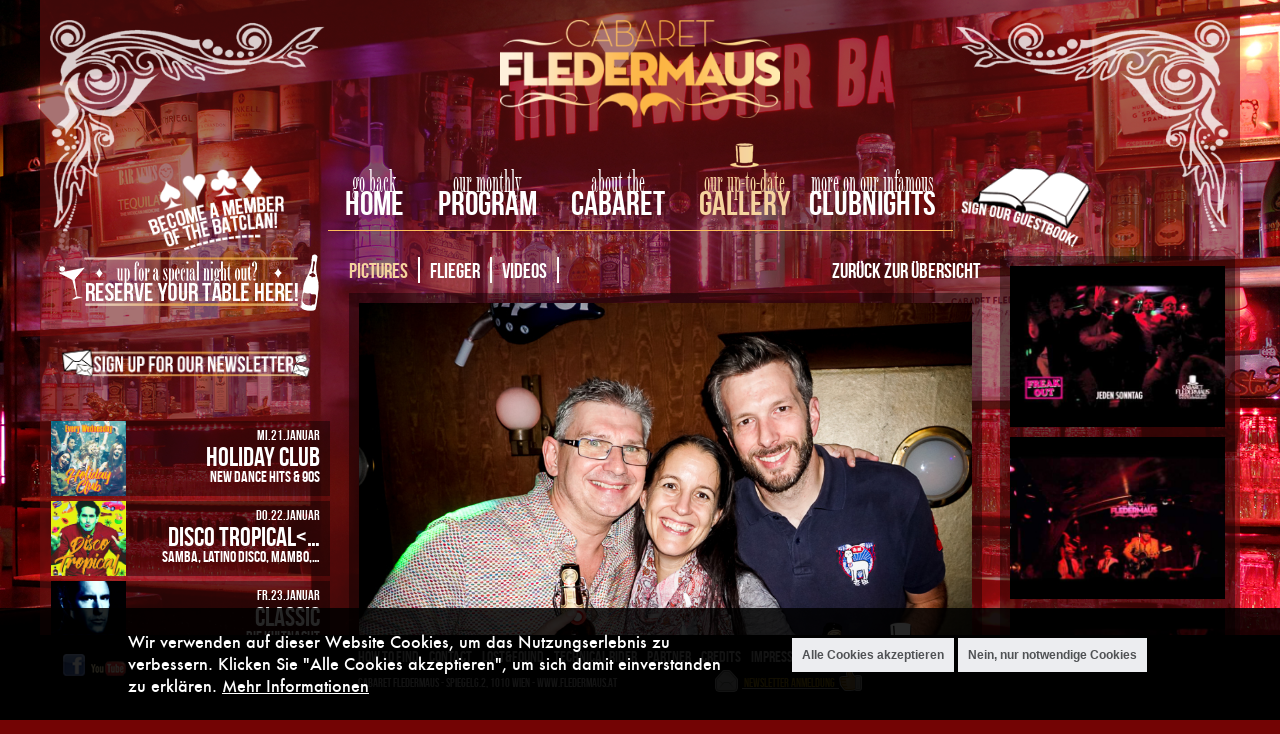

--- FILE ---
content_type: text/html; charset=utf-8
request_url: https://www.fledermaus.at/gallery/10/detail?page=17&permalink=/fotos/37986
body_size: 13243
content:
<!DOCTYPE html>
<html lang="de" dir="ltr">
<head>
  <meta http-equiv="Content-Type" content="text/html; charset=utf-8" />
<link rel="shortcut icon" href="https://www.fledermaus.at/sites/default/files/favicon.png" type="image/png" />
<meta name="viewport" content="width=device-width, initial-scale=1, maximum-scale=1, minimum-scale=1, user-scalable=no" />
<meta name="description" content="Wiens kultigste Inner City Location lädt wöchentlich zu einigen der originellsten und coolsten Events der Stadt." />
<meta name="keywords" content="club wien kabarett cabaret tanzlokal 1.bezirk innenstadt kultlokal party location" />
<meta name="generator" content="Drupal 7 (http://drupal.org)" />
<link rel="image_src" href="https://www.fledermaus.at/sites/all/themes/fledermaus/og.png" />
<meta property="og:site_name" content="Fledermaus" />
<meta property="og:type" content="article" />
<meta property="og:url" content="https://www.fledermaus.at/gallery/10/detail" />
<meta property="og:title" content="Gallery Detail" />
<meta property="og:description" content="Wiens kultigste Inner City Location lädt wöchentlich zu einigen der originellsten und coolsten Events der Stadt." />
<meta property="og:image" content="https://www.fledermaus.at/sites/all/themes/fledermaus/og.png" />
<meta property="og:image:url" content="https://www.fledermaus.at/sites/all/themes/fledermaus/og.png" />
<meta property="og:image:secure_url" content="https://www.fledermaus.at/sites/all/themes/fledermaus/og.png" />
<meta property="og:image:width" content="1280" />
<meta property="og:image:height" content="720" />
  <title>Gallery Detail | Fledermaus</title>  
  <link type="text/css" rel="stylesheet" href="https://www.fledermaus.at/sites/default/files/css/css_xE-rWrJf-fncB6ztZfd2huxqgxu4WO-qwma6Xer30m4.css" media="all" />
<link type="text/css" rel="stylesheet" href="https://www.fledermaus.at/sites/default/files/css/css_of4Lnk3dM0azswR4xUrzGwXBJNxZ3ilVWLV2Vjdk6l8.css" media="all" />
<link type="text/css" rel="stylesheet" href="https://www.fledermaus.at/sites/default/files/css/css_oYPJ7dd61MZEb5XuCV9RseFmXm1AErfjvLnws8cFzlU.css" media="all" />
<link type="text/css" rel="stylesheet" href="https://www.fledermaus.at/sites/default/files/css/css_l9DaSnawpVx342KHC-REYXnBScEHNMREiRZyVqkOADY.css" media="all" />
<style type="text/css" media="all">
<!--/*--><![CDATA[/*><!--*/
body{background-image:url('https://www.fledermaus.at/sites/default/files/backdrops/hintergrund_wenigerkontrast.jpg');background-position:center;background-repeat:no-repeat;-moz-background-size:cover;-o-background-size:cover;background-size:cover;background-attachment:fixed;background-position:top;}

/*]]>*/-->
</style>

<!--[if (lt IE 9)&(!IEMobile)]>
<link type="text/css" rel="stylesheet" href="https://www.fledermaus.at/sites/default/files/css/css_ep_weOmODOr48rK6ru654ak8CQnD3iwm_8WHkJhl_Uw.css" media="all" />
<![endif]-->

<!--[if gte IE 9]><!-->
<link type="text/css" rel="stylesheet" href="https://www.fledermaus.at/sites/default/files/css/css_RBTKb2edc0Z1BGHKxxSHIaSjrEOqm3WvEYpVNEq74CQ.css" media="all" />
<!--<![endif]-->
  <script type="text/javascript" src="https://www.fledermaus.at/sites/default/files/js/js_Pt6OpwTd6jcHLRIjrE-eSPLWMxWDkcyYrPTIrXDSON0.js"></script>
<script type="text/javascript" src="https://www.fledermaus.at/sites/default/files/js/js_NaWnmLRn_oLakq5a60IFTfYZm_LJr7QZfBZkBPCRDXY.js"></script>
<script type="text/javascript" src="https://www.fledermaus.at/sites/default/files/js/js_oYQw43wAjKdM3p6nU1hLDI3mDgL3UfCyqPsngNU6GnY.js"></script>
<script type="text/javascript" src="https://www.fledermaus.at/sites/default/files/js/js_wAEk_EQVcfRyUWYnh7q-YqqDjMMlfu5bdzjp5zsTIh0.js"></script>
<script type="text/javascript">
<!--//--><![CDATA[//><!--
window.dataLayer = window.dataLayer || [];function gtag(){dataLayer.push(arguments)};gtag("js", new Date());gtag("set", "developer_id.dMDhkMT", true);gtag("config", "UA-136542437-1", {"groups":"default","anonymize_ip":true});
//--><!]]>
</script>
<script type="text/javascript" src="https://www.fledermaus.at/sites/default/files/js/js_O5mYqOBXgoXjjluRJLp71EIrDyj1Yyg3F0CDweyW-lA.js"></script>
<script type="text/javascript" src="https://www.fledermaus.at/sites/default/files/js/js_43n5FBy8pZxQHxPXkf-sQF7ZiacVZke14b0VlvSA554.js"></script>
<script type="text/javascript">
<!--//--><![CDATA[//><!--
jQuery.extend(Drupal.settings, {"basePath":"\/","pathPrefix":"","setHasJsCookie":0,"ajaxPageState":{"theme":"fledermaus","theme_token":"LF5cfGA8ry26E-dAYgfe6GSRWBNSK4D-G2eGqMlcyjI","jquery_version":"1.12","jquery_version_token":"oP33blqyE5CaMTceTsIS9FC4CHD9NxFr3ir7QCBa9Bk","js":{"0":1,"1":1,"sites\/all\/modules\/eu_cookie_compliance\/js\/eu_cookie_compliance.min.js":1,"sites\/all\/libraries\/shariff\/build\/shariff.min.js":1,"sites\/all\/modules\/jquery_update\/replace\/jquery\/1.12\/jquery.min.js":1,"misc\/jquery-extend-3.4.0.js":1,"misc\/jquery-html-prefilter-3.5.0-backport.js":1,"misc\/jquery.once.js":1,"misc\/drupal.js":1,"sites\/all\/modules\/jquery_update\/js\/jquery_browser.js":1,"sites\/all\/modules\/jquery_update\/replace\/ui\/external\/jquery.cookie.js":1,"sites\/all\/modules\/jquery_update\/replace\/jquery.form\/4\/jquery.form.min.js":1,"misc\/form-single-submit.js":1,"misc\/ajax.js":1,"sites\/all\/modules\/jquery_update\/js\/jquery_update.js":1,"sites\/all\/modules\/media_colorbox\/media_colorbox.js":1,"public:\/\/languages\/de_VMkYjdKKjQ9o3IOW3KYFGHdtN1mpC56cwXcNiYs1vzE.js":1,"sites\/all\/libraries\/colorbox\/jquery.colorbox-min.js":1,"sites\/all\/modules\/colorbox\/js\/colorbox.js":1,"sites\/all\/modules\/colorbox\/styles\/default\/colorbox_style.js":1,"sites\/all\/modules\/lightbox2\/js\/auto_image_handling.js":1,"sites\/all\/modules\/lightbox2\/js\/lightbox.js":1,"sites\/all\/modules\/newsletter2go\/newsletter2go_ajax.js":1,"sites\/all\/libraries\/jgrowl\/jquery.jgrowl.min.js":1,"sites\/all\/modules\/nicemessages\/js\/nicemessages.js":1,"sites\/all\/modules\/fivestar\/js\/fivestar.js":1,"sites\/all\/modules\/views\/js\/base.js":1,"misc\/progress.js":1,"sites\/all\/modules\/views\/js\/ajax_view.js":1,"sites\/all\/modules\/google_analytics\/googleanalytics.js":1,"2":1,"sites\/all\/themes\/fledermaus\/js\/lowfidelity-loves-you.js":1,"sites\/all\/themes\/omega\/omega\/js\/jquery.formalize.js":1,"sites\/all\/themes\/omega\/omega\/js\/omega-mediaqueries.js":1},"css":{"modules\/system\/system.base.css":1,"modules\/system\/system.menus.css":1,"modules\/system\/system.messages.css":1,"modules\/system\/system.theme.css":1,"sites\/all\/modules\/simplenews\/simplenews.css":1,"sites\/all\/modules\/calendar\/css\/calendar_multiday.css":1,"modules\/comment\/comment.css":1,"sites\/all\/modules\/date\/date_repeat_field\/date_repeat_field.css":1,"modules\/field\/theme\/field.css":1,"modules\/node\/node.css":1,"modules\/poll\/poll.css":1,"modules\/search\/search.css":1,"modules\/user\/user.css":1,"sites\/all\/modules\/views\/css\/views.css":1,"sites\/all\/modules\/media\/modules\/media_wysiwyg\/css\/media_wysiwyg.base.css":1,"sites\/all\/modules\/colorbox\/styles\/default\/colorbox_style.css":1,"sites\/all\/modules\/ctools\/css\/ctools.css":1,"sites\/all\/modules\/lightbox2\/css\/lightbox.css":1,"sites\/all\/libraries\/jgrowl\/jquery.jgrowl.min.css":1,"sites\/all\/modules\/nicemessages\/css\/nicemessages_positions.css":1,"sites\/all\/modules\/nicemessages\/css\/nicemessages_jgrowl.css":1,"sites\/all\/modules\/nicemessages\/css\/shadows.css":1,"sites\/all\/modules\/uif\/uif.css":1,"sites\/all\/modules\/fivestar\/css\/fivestar.css":1,"sites\/all\/modules\/fivestar\/widgets\/basic\/basic.css":1,"sites\/all\/libraries\/shariff\/build\/shariff.complete.css":1,"sites\/all\/modules\/eu_cookie_compliance\/css\/eu_cookie_compliance.css":1,"public:\/\/ctools\/css\/8695a9d3e23511e74e4cde79b7ae1666.css":1,"sites\/all\/themes\/omega\/alpha\/css\/alpha-reset.css":1,"sites\/all\/themes\/omega\/alpha\/css\/alpha-mobile.css":1,"sites\/all\/themes\/omega\/alpha\/css\/alpha-alpha.css":1,"sites\/all\/themes\/omega\/omega\/css\/formalize.css":1,"sites\/all\/themes\/omega\/omega\/css\/omega-text.css":1,"sites\/all\/themes\/omega\/omega\/css\/omega-branding.css":1,"sites\/all\/themes\/omega\/omega\/css\/omega-menu.css":1,"sites\/all\/themes\/omega\/omega\/css\/omega-forms.css":1,"sites\/all\/themes\/omega\/omega\/css\/omega-visuals.css":1,"sites\/all\/themes\/fledermaus\/css\/global.css":1,"0":1,"ie::normal::sites\/all\/themes\/fledermaus\/css\/fledermaus-alpha-default.css":1,"ie::normal::sites\/all\/themes\/fledermaus\/css\/fledermaus-alpha-default-normal.css":1,"ie::normal::sites\/all\/themes\/omega\/alpha\/css\/grid\/alpha_default\/normal\/alpha-default-normal-12.css":1,"ie::normal::sites\/all\/themes\/omega\/alpha\/css\/grid\/alpha_default\/normal\/alpha-default-normal-16.css":1,"narrow::sites\/all\/themes\/fledermaus\/css\/fledermaus-alpha-default.css":1,"narrow::sites\/all\/themes\/fledermaus\/css\/fledermaus-alpha-default-narrow.css":1,"sites\/all\/themes\/omega\/alpha\/css\/grid\/alpha_default\/narrow\/alpha-default-narrow-12.css":1,"sites\/all\/themes\/omega\/alpha\/css\/grid\/alpha_default\/narrow\/alpha-default-narrow-16.css":1,"normal::sites\/all\/themes\/fledermaus\/css\/fledermaus-alpha-default.css":1,"normal::sites\/all\/themes\/fledermaus\/css\/fledermaus-alpha-default-normal.css":1,"sites\/all\/themes\/omega\/alpha\/css\/grid\/alpha_default\/normal\/alpha-default-normal-12.css":1,"sites\/all\/themes\/omega\/alpha\/css\/grid\/alpha_default\/normal\/alpha-default-normal-16.css":1,"wide::sites\/all\/themes\/fledermaus\/css\/fledermaus-alpha-default.css":1,"wide::sites\/all\/themes\/fledermaus\/css\/fledermaus-alpha-default-wide.css":1,"sites\/all\/themes\/omega\/alpha\/css\/grid\/alpha_default\/wide\/alpha-default-wide-12.css":1,"sites\/all\/themes\/omega\/alpha\/css\/grid\/alpha_default\/wide\/alpha-default-wide-16.css":1}},"colorbox":{"opacity":"0.85","current":"{current} von {total}","previous":"\u00ab Zur\u00fcck","next":"Weiter \u00bb","close":"Schlie\u00dfen","maxWidth":"98%","maxHeight":"98%","fixed":true,"mobiledetect":true,"mobiledevicewidth":"480px","file_public_path":"\/sites\/default\/files","specificPagesDefaultValue":"admin*\nimagebrowser*\nimg_assist*\nimce*\nnode\/add\/*\nnode\/*\/edit\nprint\/*\nprintpdf\/*\nsystem\/ajax\nsystem\/ajax\/*"},"lightbox2":{"rtl":"0","file_path":"\/(\\w\\w\/)public:\/","default_image":"\/sites\/all\/modules\/lightbox2\/images\/brokenimage.jpg","border_size":10,"font_color":"000","box_color":"fff","top_position":"","overlay_opacity":"0.8","overlay_color":"000","disable_close_click":0,"resize_sequence":0,"resize_speed":400,"fade_in_speed":400,"slide_down_speed":600,"use_alt_layout":0,"disable_resize":0,"disable_zoom":0,"force_show_nav":1,"show_caption":1,"loop_items":1,"node_link_text":"Bilddetails anzeigen","node_link_target":0,"image_count":"Bild !current von !total","video_count":"Video !current von !total","page_count":"Seite !current von !total","lite_press_x_close":"\u003Ca href=\u0022#\u0022 onclick=\u0022hideLightbox(); return FALSE;\u0022\u003E\u003Ckbd\u003Ex\u003C\/kbd\u003E\u003C\/a\u003E zum Schlie\u00dfen dr\u00fccken","download_link_text":"","enable_login":false,"enable_contact":false,"keys_close":"c x 27","keys_previous":"p 37","keys_next":"n 39","keys_zoom":"z","keys_play_pause":"32","display_image_size":"original","image_node_sizes":"()","trigger_lightbox_classes":"","trigger_lightbox_group_classes":"","trigger_slideshow_classes":"","trigger_lightframe_classes":"","trigger_lightframe_group_classes":"","custom_class_handler":"lightbox_ungrouped","custom_trigger_classes":"img.lightbox-image-slide","disable_for_gallery_lists":1,"disable_for_acidfree_gallery_lists":true,"enable_acidfree_videos":true,"slideshow_interval":5000,"slideshow_automatic_start":1,"slideshow_automatic_exit":0,"show_play_pause":1,"pause_on_next_click":0,"pause_on_previous_click":1,"loop_slides":0,"iframe_width":600,"iframe_height":400,"iframe_border":1,"enable_video":0,"useragent":"Mozilla\/5.0 (Macintosh; Intel Mac OS X 10_15_7) AppleWebKit\/537.36 (KHTML, like Gecko) Chrome\/131.0.0.0 Safari\/537.36; ClaudeBot\/1.0; +claudebot@anthropic.com)"},"urlIsAjaxTrusted":{"\/gallery\/10\/detail":true,"\/views\/ajax":true,"\/gallery\/10\/detail?destination=gallery\/10\/detail%3Fpage%3D17%26permalink%3D\/fotos\/37986":true},"views":{"ajax_path":"\/views\/ajax","ajaxViews":{"views_dom_id:2942f8d215c8fe0476f185d40e2a2097":{"view_name":"gallery_detail_view","view_display_id":"page_1","view_args":"10","view_path":"gallery\/10\/detail","view_base_path":"gallery\/%\/detail","view_dom_id":"2942f8d215c8fe0476f185d40e2a2097","pager_element":0}}},"better_exposed_filters":{"views":{"gallery_detail_view":{"displays":{"page_1":{"filters":{"datum":{"required":false}}}}},"Program_Block":{"displays":{"block_1":{"filters":{"field_specials_tid":{"required":false}}},"block":{"filters":[]}}},"top_foto":{"displays":{"block_1":{"filters":[]}}},"statistik":{"displays":{"block_1":{"filters":[]},"block_2":{"filters":[]},"block_3":{"filters":[]}}},"clubvideo_footer":{"displays":{"block":{"filters":[]}}}}},"eu_cookie_compliance":{"cookie_policy_version":"1.0.0","popup_enabled":1,"popup_agreed_enabled":0,"popup_hide_agreed":0,"popup_clicking_confirmation":false,"popup_scrolling_confirmation":false,"popup_html_info":"\u003Cdiv class=\u0022eu-cookie-compliance-banner eu-cookie-compliance-banner-info eu-cookie-compliance-banner--opt-in\u0022\u003E\n  \u003Cdiv class=\u0022popup-content info\u0022\u003E\n        \u003Cdiv id=\u0022popup-text\u0022\u003E\n      \u003Cp\u003EWir verwenden auf dieser Website Cookies, um das Nutzungserlebnis zu verbessern. Klicken Sie \u0022Alle Cookies akzeptieren\u0022, um sich damit einverstanden zu erkl\u00e4ren.\u00a0\u003Ca href=\u0022\/impressum\u0022 tabindex=\u00220\u0022\u003EMehr Informationen\u003C\/a\u003E\u003C\/p\u003E\n              \u003Cbutton type=\u0022button\u0022 class=\u0022find-more-button eu-cookie-compliance-more-button\u0022\u003EMehr Informationen\u003C\/button\u003E\n          \u003C\/div\u003E\n    \n    \u003Cdiv id=\u0022popup-buttons\u0022 class=\u0022\u0022\u003E\n            \u003Cbutton type=\u0022button\u0022 class=\u0022agree-button eu-cookie-compliance-secondary-button\u0022\u003EAlle Cookies akzeptieren\u003C\/button\u003E\n              \u003Cbutton type=\u0022button\u0022 class=\u0022decline-button eu-cookie-compliance-default-button\u0022 \u003ENein, nur notwendige Cookies\u003C\/button\u003E\n          \u003C\/div\u003E\n  \u003C\/div\u003E\n\u003C\/div\u003E","use_mobile_message":false,"mobile_popup_html_info":"\u003Cdiv class=\u0022eu-cookie-compliance-banner eu-cookie-compliance-banner-info eu-cookie-compliance-banner--opt-in\u0022\u003E\n  \u003Cdiv class=\u0022popup-content info\u0022\u003E\n        \u003Cdiv id=\u0022popup-text\u0022\u003E\n      \u003Ch2\u003EWe use cookies on this site to enhance your user experience\u003C\/h2\u003E\n\u003Cp\u003EBy tapping the Accept button, you agree to us doing so.\u003C\/p\u003E\n              \u003Cbutton type=\u0022button\u0022 class=\u0022find-more-button eu-cookie-compliance-more-button\u0022\u003EMehr Informationen\u003C\/button\u003E\n          \u003C\/div\u003E\n    \n    \u003Cdiv id=\u0022popup-buttons\u0022 class=\u0022\u0022\u003E\n            \u003Cbutton type=\u0022button\u0022 class=\u0022agree-button eu-cookie-compliance-secondary-button\u0022\u003EAlle Cookies akzeptieren\u003C\/button\u003E\n              \u003Cbutton type=\u0022button\u0022 class=\u0022decline-button eu-cookie-compliance-default-button\u0022 \u003ENein, nur notwendige Cookies\u003C\/button\u003E\n          \u003C\/div\u003E\n  \u003C\/div\u003E\n\u003C\/div\u003E\n","mobile_breakpoint":"768","popup_html_agreed":"\u003Cdiv\u003E\n  \u003Cdiv class=\u0022popup-content agreed\u0022\u003E\n    \u003Cdiv id=\u0022popup-text\u0022\u003E\n      \u003Cp\u003E\u0026lt;h2\u0026gt;Thank you for accepting cookies\u0026lt;\/h2\u0026gt;\u0026lt;p\u0026gt;You can now hide this message or find out more about cookies.\u0026lt;\/p\u0026gt;\u003C\/p\u003E\n    \u003C\/div\u003E\n    \u003Cdiv id=\u0022popup-buttons\u0022\u003E\n      \u003Cbutton type=\u0022button\u0022 class=\u0022hide-popup-button eu-cookie-compliance-hide-button\u0022\u003EHide\u003C\/button\u003E\n              \u003Cbutton type=\u0022button\u0022 class=\u0022find-more-button eu-cookie-compliance-more-button-thank-you\u0022 \u003EMore info\u003C\/button\u003E\n          \u003C\/div\u003E\n  \u003C\/div\u003E\n\u003C\/div\u003E","popup_use_bare_css":false,"popup_height":"auto","popup_width":"100%","popup_delay":1000,"popup_link":"\/impressum","popup_link_new_window":1,"popup_position":null,"fixed_top_position":1,"popup_language":"de","store_consent":false,"better_support_for_screen_readers":0,"reload_page":1,"domain":"","domain_all_sites":0,"popup_eu_only_js":0,"cookie_lifetime":"100","cookie_session":false,"disagree_do_not_show_popup":0,"method":"opt_in","allowed_cookies":"","withdraw_markup":"\u003Cbutton type=\u0022button\u0022 class=\u0022eu-cookie-withdraw-tab\u0022\u003EPrivacy settings\u003C\/button\u003E\n\u003Cdiv class=\u0022eu-cookie-withdraw-banner\u0022\u003E\n  \u003Cdiv class=\u0022popup-content info\u0022\u003E\n    \u003Cdiv id=\u0022popup-text\u0022\u003E\n      \u003Cp\u003E\u0026lt;h2\u0026gt;We use cookies on this site to enhance your user experience\u0026lt;\/h2\u0026gt;\u0026lt;p\u0026gt;You have given your consent for us to set cookies.\u0026lt;\/p\u0026gt;\u003C\/p\u003E\n    \u003C\/div\u003E\n    \u003Cdiv id=\u0022popup-buttons\u0022\u003E\n      \u003Cbutton type=\u0022button\u0022 class=\u0022eu-cookie-withdraw-button\u0022\u003EWithdraw consent\u003C\/button\u003E\n    \u003C\/div\u003E\n  \u003C\/div\u003E\n\u003C\/div\u003E\n","withdraw_enabled":false,"withdraw_button_on_info_popup":0,"cookie_categories":[],"cookie_categories_details":[],"enable_save_preferences_button":1,"cookie_name":"","cookie_value_disagreed":"0","cookie_value_agreed_show_thank_you":"1","cookie_value_agreed":"2","containing_element":"body","automatic_cookies_removal":1,"close_button_action":"close_banner"},"googleanalytics":{"account":["UA-136542437-1"],"trackOutbound":1,"trackMailto":1,"trackDownload":1,"trackDownloadExtensions":"7z|aac|arc|arj|asf|asx|avi|bin|csv|doc(x|m)?|dot(x|m)?|exe|flv|gif|gz|gzip|hqx|jar|jpe?g|js|mp(2|3|4|e?g)|mov(ie)?|msi|msp|pdf|phps|png|ppt(x|m)?|pot(x|m)?|pps(x|m)?|ppam|sld(x|m)?|thmx|qtm?|ra(m|r)?|sea|sit|tar|tgz|torrent|txt|wav|wma|wmv|wpd|xls(x|m|b)?|xlt(x|m)|xlam|xml|z|zip","trackColorbox":1},"nicemessages":{"position":"center","items":[]},"omega":{"layouts":{"primary":"normal","order":["narrow","normal","wide"],"queries":{"narrow":"all and (min-width: 740px) and (min-device-width: 740px), (max-device-width: 800px) and (min-width: 740px) and (orientation:landscape)","normal":"all and (min-width: 980px) and (min-device-width: 980px), all and (max-device-width: 1024px) and (min-width: 1024px) and (orientation:landscape)","wide":"all and (min-width: 1220px)"}}}});
//--><!]]>
</script>
  <style type="text/css" media="all">
  @import url("https://www.fledermaus.at/sites/all/themes/fledermaus/css/overwrite_after.css?pocvai");
  </style>

</head>
<body  class="html not-front not-logged-in page-gallery page-gallery- page-gallery-10 page-gallery-detail context-gallery">
  <div id="skip-link">
    <a href="#main-content" class="element-invisible element-focusable">Direkt zum Inhalt</a>
  </div>
  <div class="region region-page-top" id="region-page-top">
  <div class="region-inner region-page-top-inner">
      </div>
</div>  <div class="page clearfix" id="page">
      <header id="section-header" class="section section-header">
  <div id="zone-branding-wrapper" class="zone-wrapper zone-branding-wrapper clearfix">  
  <div id="zone-branding" class="zone zone-branding clearfix container-12">
    <div class="grid-2 region region-branding" id="region-branding">
  <div class="region-inner region-branding-inner">
          </div>
</div>  </div>
</div><div id="zone-menu-wrapper" class="zone-wrapper zone-menu-wrapper clearfix">  
  <div id="zone-menu" class="zone zone-menu clearfix container-12">
    <div class="grid-9 region region-menu" id="region-menu">
  <div class="region-inner region-menu-inner">
          </div>
</div>
  </div>
</div><div id="zone-header-wrapper" class="zone-wrapper zone-header-wrapper clearfix">  
  <div id="zone-header" class="zone zone-header clearfix container-12">
    <div class="grid-10 region region-header-second" id="region-header-second">
  <div class="region-inner region-header-second-inner">
    <div class="block block-block block-1 block-block-1 odd block-without-title" id="block-block-1">
  <div class="block-inner clearfix">
                
    <div class="content clearfix">
      <div id="vine-left"><img src="/sites/all/themes/fledermaus/images/vine-left.png" /></div>
<div id="site-logo"><a rel="nofollow" href="https://seu2.cleverreach.com/f/438383-420325/"><img src="/sites/all/themes/fledermaus/logo.png" /></a></div>
<div id="site-logo-wide"><a href="/"><img src="/sites/all/themes/fledermaus/logo_wide.png" /></a></div>
<div id="vine-right"><img src="/sites/all/themes/fledermaus/images/vine-right.png" /></div>
    </div>
  </div>
</div><div class="block block-block block-2 block-block-2 even block-without-title" id="block-block-2">
  <div class="block-inner clearfix">
                
    <div class="content clearfix">
      <div id="site-menu">
<div id="first-menu">
<div class="navigation-hat" id="first-menu-hat"><img src="/sites/all/themes/fledermaus/images/no-magic-hat.png" /></div>
<div class="navigation-desc" id="first-menu-desc"><a href="/">go back</a></div>
<div class="navigation-item" id="first-menu-item"><a href="/">home</a></div>
<div class="navigation-icon" id="first-menu-icon"><a href="/"><img src="/sites/all/themes/fledermaus/images/nav-icon.png" /></a></div>
</div>
<div id="second-menu">
<div class="navigation-hat" id="second-menu-hat"><img src="/sites/all/themes/fledermaus/images/no-magic-hat.png" /></div>
<div class="navigation-desc" id="second-menu-desc"><a href="/program">our monthly</a></div>
<div class="navigation-item" id="second-menu-item"><a href="/program">Program</a></div>
<div class="navigation-icon" id="second-menu-icon"><a href="/program"><img src="/sites/all/themes/fledermaus/images/nav-icon.png" /></a></div>
</div>
<div id="third-menu">
<div class="navigation-hat" id="third-menu-hat"><img src="/sites/all/themes/fledermaus/images/no-magic-hat.png" /></div>
<div class="navigation-desc" id="third-menu-desc"><a href="/about">about the</a></div>
<div class="navigation-item" id="third-menu-item"><a href="/about">Cabaret</a></div>
<div class="navigation-icon" id="third-menu-icon"><a href="/about"><img src="/sites/all/themes/fledermaus/images/nav-icon.png" /></a></div>
</div>
<div id="fourth-menu">
<div class="navigation-hat" id="fourth-menu-hat"><img src="/sites/all/themes/fledermaus/images/no-magic-hat.png" /></div>
<div class="navigation-desc" id="fourth-menu-desc"><a href="/galleryoverview">our up-to-date</a></div>
<div class="navigation-item" id="fourth-menu-item"><a href="/galleryoverview">Gallery</a></div>
<div class="navigation-icon" id="fourth-menu-icon"><a href="/galleryoverview"><img src="/sites/all/themes/fledermaus/images/nav-icon.png" /></a></div>
</div>
<div id="fifth-menu">
<div class="navigation-hat" id="fifth-menu-hat"><img src="/sites/all/themes/fledermaus/images/no-magic-hat.png" /></div>
<div class="navigation-desc" id="fifth-menu-desc"><a href="/clubnights">more on our infamous</a></div>
<div class="navigation-item" id="fifth-menu-item"><a href="/clubnights">Clubnights</a></div>
<div class="navigation-icon" id="fifth-menu-icon"><a href="/clubnights"><img src="/sites/all/themes/fledermaus/images/nav-icon.png" /></a></div>
</div>
</div>
    </div>
  </div>
</div><div class="block block-block block-13 block-block-13 odd block-without-title" id="block-block-13">
  <div class="block-inner clearfix">
                
    <div class="content clearfix">
      <div id="sign-our-guestbook"><a href="/guestbook"><img src="/sites/all/themes/fledermaus/images/guestbook_nav.png" /></a></div>
    </div>
  </div>
</div>  </div>
</div>  </div>
</div></header>
    
      <section id="section-content" class="section section-content">
  <div id="zone-content-wrapper" class="zone-wrapper zone-content-wrapper clearfix">  
  <div id="zone-content" class="zone zone-content clearfix container-12">    
        
        <aside class="grid-3 region region-sidebar-first" id="region-sidebar-first">
  <div class="region-inner region-sidebar-first-inner">
    <div class="block block-block block-12 block-block-12 odd block-without-title" id="block-block-12">
  <div class="block-inner clearfix">
                
    <div class="content clearfix">
      <div id="become-a-member"><a href="/user/register"><img src="/sites/all/themes/fledermaus/images/become-a-member.png" /></a></div>
    </div>
  </div>
</div><div class="block block-block block-16 block-block-16 even block-without-title" id="block-block-16">
  <div class="block-inner clearfix">
                
    <div class="content clearfix">
      <div class="reserve-button"><a href="/reservation"><img src="/sites/all/themes/fledermaus/images/reserve.png" /></a></div>
    </div>
  </div>
</div><div class="block block-block block-25 block-block-25 odd block-without-title" id="block-block-25">
  <div class="block-inner clearfix">
                
    <div class="content clearfix">
      <div id="subscribe-our-newsletter"><a href="/newsletter/subscribe"><img src="/sites/all/themes/fledermaus/images/newsletter.png"></a></div>    </div>
  </div>
</div><div class="block block-views block-program-block-block block-views-program-block-block even block-without-title" id="block-views-program-block-block">
  <div class="block-inner clearfix">
                
    <div class="content clearfix">
      <div class="view view-Program-Block view-id-Program_Block view-display-id-block coming-up view-dom-id-4b4127b66ff39c0ddf25336fc0da21a6">
            <div class="view-header">
      <div class="page-title-img"><img style="width:40%;height: auto;" src="/sites/all/themes/fledermaus/images/upcoming.png" /></div>
<p><a rel="nofollow" href="https://seu2.cleverreach.com/f/438383-420325/?subject=Newsletter Anmelden">Hier klicken um unseren Newsletter zu erhalten </a></p>
    </div>
  
  
  
      <div class="view-content">
        <div class="views-row views-row-1 views-row-odd views-row-first">
      
  <div class="views-field views-field-nothing">        <span class="field-content"><div class="event-comingup-item">
<div class="event-comingup-item-left">
<div class="event-comingup-flyer"><a href="/programdetail/33422"><img src="https://www.fledermaus.at/sites/default/files/styles/program_comingup/public/program/flyer/thumb/holiday_p.jpg?itok=rjR7RpAM" width="175" height="175" alt="" /></a></div>
</div>
<div class="event-comingup-item-right">
<div class="event-comingup-date">Mi.21.Januar</div>
<div class="event-comingup-title"><a href="/programdetail/33422">HOLIDAY CLUB</a></div>
<div class="event-comingup-slogan">New Dance Hits & 90s</div>
<div class="program_coming_overlay"><a href="/programdetail/33422"><img src="/sites/all/themes/fledermaus/images/transp.png"/></a></div>
</div>
</div></span>  </div>  </div>
  <div class="views-row views-row-2 views-row-even">
      
  <div class="views-field views-field-nothing">        <span class="field-content"><div class="event-comingup-item">
<div class="event-comingup-item-left">
<div class="event-comingup-flyer"><a href="/programdetail/2851"><img src="https://www.fledermaus.at/sites/default/files/styles/program_comingup/public/program/flyer/thumb/-DISCO%20TROPICAL%20FLYER%202025%20klein%28Neu%29%20Kopie.jpg?itok=ZupFTl17" width="175" height="175" alt="" /></a></div>
</div>
<div class="event-comingup-item-right">
<div class="event-comingup-date">Do.22.Januar</div>
<div class="event-comingup-title"><a href="/programdetail/2851">DISCO TROPICAL&lt;…</a></div>
<div class="event-comingup-slogan">Samba, Latino Disco, Mambo,…</div>
<div class="program_coming_overlay"><a href="/programdetail/2851"><img src="/sites/all/themes/fledermaus/images/transp.png"/></a></div>
</div>
</div></span>  </div>  </div>
  <div class="views-row views-row-3 views-row-odd">
      
  <div class="views-field views-field-nothing">        <span class="field-content"><div class="event-comingup-item">
<div class="event-comingup-item-left">
<div class="event-comingup-flyer"><a href="/programdetail/2866"><img src="https://www.fledermaus.at/sites/default/files/styles/program_comingup/public/program/flyer/thumb/CLASSIC-3-NIN.jpg?itok=G_WDr5C_" width="175" height="175" alt="" /></a></div>
</div>
<div class="event-comingup-item-right">
<div class="event-comingup-date">Fr.23.Januar</div>
<div class="event-comingup-title"><a href="/programdetail/2866">CLASSIC</a></div>
<div class="event-comingup-slogan">DIE KULTNACHT</div>
<div class="program_coming_overlay"><a href="/programdetail/2866"><img src="/sites/all/themes/fledermaus/images/transp.png"/></a></div>
</div>
</div></span>  </div>  </div>
  <div class="views-row views-row-4 views-row-even">
      
  <div class="views-field views-field-nothing">        <span class="field-content"><div class="event-comingup-item">
<div class="event-comingup-item-left">
<div class="event-comingup-flyer"><a href="/programdetail/16189"><img src="https://www.fledermaus.at/sites/default/files/styles/program_comingup/public/program/flyer/thumb/2015-OKT-BoogieNight-EVENTKALENDER-neu.jpg?itok=7MX0xt2y" width="175" height="175" alt="" /></a></div>
</div>
<div class="event-comingup-item-right">
<div class="event-comingup-date">Sa.24.Januar</div>
<div class="event-comingup-title"><a href="/programdetail/16189">BOOGIE NIGHT </a></div>
<div class="event-comingup-slogan">DISCO, DANCE & SOUL NIGHT</div>
<div class="program_coming_overlay"><a href="/programdetail/16189"><img src="/sites/all/themes/fledermaus/images/transp.png"/></a></div>
</div>
</div></span>  </div>  </div>
  <div class="views-row views-row-5 views-row-odd">
      
  <div class="views-field views-field-nothing">        <span class="field-content"><div class="event-comingup-item">
<div class="event-comingup-item-left">
<div class="event-comingup-flyer"><a href="/programdetail/2881"><img src="https://www.fledermaus.at/sites/default/files/styles/program_comingup/public/program/flyer/thumb/FreakOut-9-PeteTownshend.jpg?itok=nqbYFGZx" width="175" height="175" alt="" /></a></div>
</div>
<div class="event-comingup-item-right">
<div class="event-comingup-date">So.25.Januar</div>
<div class="event-comingup-title"><a href="/programdetail/2881">FREAK OUT</a></div>
<div class="event-comingup-slogan">60's & 70's On Sunday</div>
<div class="program_coming_overlay"><a href="/programdetail/2881"><img src="/sites/all/themes/fledermaus/images/transp.png"/></a></div>
</div>
</div></span>  </div>  </div>
  <div class="views-row views-row-6 views-row-even">
      
  <div class="views-field views-field-nothing">        <span class="field-content"><div class="event-comingup-item">
<div class="event-comingup-item-left">
<div class="event-comingup-flyer"><a href="/programdetail/2871"><img src="https://www.fledermaus.at/sites/default/files/styles/program_comingup/public/program/flyer/thumb/MERCY_NEUTRAL_2026_hoch%20Newsletterklein_0.jpg?itok=gB5_gsE3" width="175" height="175" alt="" /></a></div>
</div>
<div class="event-comingup-item-right">
<div class="event-comingup-date">Mo.26.Januar</div>
<div class="event-comingup-title"><a href="/programdetail/2871">MERCY-The Dark Dis…</a></div>
<div class="event-comingup-slogan">80's, Wave, Dark -…</div>
<div class="program_coming_overlay"><a href="/programdetail/2871"><img src="/sites/all/themes/fledermaus/images/transp.png"/></a></div>
</div>
</div></span>  </div>  </div>
  <div class="views-row views-row-7 views-row-odd">
      
  <div class="views-field views-field-nothing">        <span class="field-content"><div class="event-comingup-item">
<div class="event-comingup-item-left">
<div class="event-comingup-flyer"><a href="/programdetail/33422"><img src="https://www.fledermaus.at/sites/default/files/styles/program_comingup/public/program/flyer/thumb/holiday_p.jpg?itok=rjR7RpAM" width="175" height="175" alt="" /></a></div>
</div>
<div class="event-comingup-item-right">
<div class="event-comingup-date">Mi.21.Januar</div>
<div class="event-comingup-title"><a href="/programdetail/33422">HOLIDAY CLUB</a></div>
<div class="event-comingup-slogan">New Dance Hits & 90s</div>
<div class="program_coming_overlay"><a href="/programdetail/33422"><img src="/sites/all/themes/fledermaus/images/transp.png"/></a></div>
</div>
</div></span>  </div>  </div>
  <div class="views-row views-row-8 views-row-even views-row-last">
      
  <div class="views-field views-field-nothing">        <span class="field-content"><div class="event-comingup-item">
<div class="event-comingup-item-left">
<div class="event-comingup-flyer"><a href="/programdetail/16179"><img src="https://www.fledermaus.at/sites/default/files/styles/program_comingup/public/program/flyer/thumb/CoolForCats-3-MarilynMonroe.jpg?itok=Y6yPDYXQ" width="175" height="175" alt="" /></a></div>
</div>
<div class="event-comingup-item-right">
<div class="event-comingup-date">Do.29.Januar</div>
<div class="event-comingup-title"><a href="/programdetail/16179">COOL FOR CATS </a></div>
<div class="event-comingup-slogan">ROCKIN' & ROLLIN' 50'S</div>
<div class="program_coming_overlay"><a href="/programdetail/16179"><img src="/sites/all/themes/fledermaus/images/transp.png"/></a></div>
</div>
</div></span>  </div>  </div>
    </div>
  
  
  
  
  
  
</div>    </div>
  </div>
</div><div class="block block-views block-top-foto-block-1 block-views-top-foto-block-1 odd block-without-title" id="block-views-top-foto-block-1">
  <div class="block-inner clearfix">
                
    <div class="content clearfix">
      <div class="view view-top-foto view-id-top_foto view-display-id-block_1 view-dom-id-3e9304d3cf5088b447da1b8153cfa874">
        
  
  
      <div class="view-content">
        <div class="views-row views-row-1 views-row-odd views-row-first views-row-last">
      
  <div class="views-field views-field-nothing">        <span class="field-content"><div class="event-comingup-item">
<div class="event-comingup-item-left">
<div class="event-comingup-flyer"><a href="/topfotos/detail?page=0"><img src="https://www.fledermaus.at/sites/default/files/styles/program_comingup/public/program/eventfotos/_MG_7330.jpg?itok=3DmnyHW3" width="175" height="175" alt="" /></a></div>
</div>
<div class="event-comingup-item-right">
<div class="event-comingup-title"><a href="/topfotos/detail?page=0">Top Voted Picture</a></div>
</div>
</div></span>  </div>  </div>
    </div>
  
  
  
  
  
  
</div>    </div>
  </div>
</div><div class="block block-views block-statistik-block-3 block-views-statistik-block-3 even block-without-title" id="block-views-statistik-block-3">
  <div class="block-inner clearfix">
                
    <div class="content clearfix">
      <div class="view view-statistik view-id-statistik view-display-id-block_3 view-dom-id-c3126ffc90617fa32d8e55f44bdd1da8">
        
  
  
      <div class="view-content">
        <div class="views-row views-row-1 views-row-odd views-row-first views-row-last">
      
  <div class="views-field views-field-view">        <span class="field-content"><div class="view view-statistik view-id-statistik view-display-id-block_1 view-dom-id-02b17ec8cc21882d63fe23fff662b389">
        
  
  
      <div class="view-content">
        <div class="views-row views-row-1 views-row-odd views-row-first views-row-last">
      
  <div class="views-field views-field-type">    <span class="views-label views-label-type">Pics online: </span>    <span class="field-content">32,262</span>  </div>  </div>
    </div>
  
  
  
  
  
  
</div></span>  </div>  
  <div class="views-field views-field-uid">    <span class="views-label views-label-uid">Vote Count: </span>    <span class="field-content">716</span>  </div>  
  <div class="views-field views-field-php">    <span class="views-label views-label-php">Members: </span>    <span class="field-content">13180</span>  </div>  </div>
    </div>
  
  
  
  
  
  
</div>    </div>
  </div>
</div><div class="block block-user block-login block-user-login odd block-without-title" id="block-user-login">
  <div class="block-inner clearfix">
                
    <div class="content clearfix">
      <form action="/gallery/10/detail?destination=gallery/10/detail%3Fpage%3D17%26permalink%3D/fotos/37986" method="post" id="user-login-form" accept-charset="UTF-8"><div><div class="form-item form-type-textfield form-item-name">
  <label for="edit-name">Nickname <span class="form-required" title="Diese Angabe wird benötigt.">*</span></label>
 <input type="text" id="edit-name" name="name" value="" size="15" maxlength="60" class="form-text required" />
</div>
<div class="form-item form-type-password form-item-pass">
  <label for="edit-pass">Passwort <span class="form-required" title="Diese Angabe wird benötigt.">*</span></label>
 <input type="password" id="edit-pass" name="pass" size="15" maxlength="128" class="form-text required" />
</div>
<div class="item-list"><ul><li class="first"><a href="/user/register" title="Ein neues Benutzerkonto erstellen.">Neues Benutzerkonto erstellen</a></li><li class="last"><a href="/user/password" title="Ein neues Passwort per E-Mail anfordern.">Neues Passwort anfordern</a></li></ul></div><input type="hidden" name="form_build_id" value="form-wwTdwUgvquAtZIJz-CB-FMBSyvlVK7-tu9c1LDcRpdg" />
<input type="hidden" name="form_id" value="user_login_block" />
<div class="form-actions form-wrapper" id="edit-actions"><input type="submit" id="edit-submit" name="op" value="» Login" class="form-submit" /></div></div></form>    </div>
  </div>
</div>  </div>
</aside><div class="grid-6 region region-content" id="region-content">
  <div class="region-inner region-content-inner">
    <a id="main-content"></a>
                <h1 class="title" id="page-title">Gallery Detail</h1>
                        <div class="block block-system block-main block-system-main odd block-without-title" id="block-system-main">
  <div class="block-inner clearfix">
                
    <div class="content clearfix">
      <div class="view view-gallery-detail-view view-id-gallery_detail_view view-display-id-page_1 view-dom-id-2942f8d215c8fe0476f185d40e2a2097">
            <div class="view-header">
      
<ul class="gallery_top_links"><li><a class="active" href="/gallery/10">Pictures</a></li><li>Flieger</li><li><a href="/videogallery/10">Videos</a></li></ul>
<div id='gallery_back_button'><a href='#'>Zurück zur Übersicht</a></div>    </div>
  
      <div class="view-filters">
      <form action="/gallery/10/detail" method="get" id="views-exposed-form-gallery-detail-view-page-1" accept-charset="UTF-8"><div><div class="views-exposed-form">
  <div class="views-exposed-widgets clearfix">
          <div id="date_views_exposed_filter-a608356803af8ac55d1026706c909da2-wrapper" class="views-exposed-widget views-widget-filter-field_aufnahmedatum_value">
                        <div class="views-widget">
          <div id="date_views_exposed_filter-a608356803af8ac55d1026706c909da2" class="form-wrapper"><div id="edit-field-aufnahmedatum-value-value-wrapper"><div id="edit-field-aufnahmedatum-value-value-inside-wrapper"><div  class="container-inline-date"><div class="form-item form-type-date-select form-item-datum-value">
  <div id="edit-datum-value"  class="date-padding clearfix"><div class="form-item form-type-select form-item-datum-value-month">
  <label class="element-invisible" for="edit-datum-value-month">Monat </label>
 <div class="date-month"><select class="date-month form-select" id="edit-datum-value-month" name="datum[value][month]"><option value="">-Monat</option><option value="1" selected="selected">Jan</option><option value="2">Feb</option><option value="3">Mär</option><option value="4">Apr</option><option value="5">Mai</option><option value="6">Jun</option><option value="7">Jul</option><option value="8">Aug</option><option value="9">Sep</option><option value="10">Okt</option><option value="11">Nov</option><option value="12">Dez</option></select></div>
</div>
<div class="form-item form-type-select form-item-datum-value-year">
  <label class="element-invisible" for="edit-datum-value-year">Jahr </label>
 <div class="date-year"><select class="date-year form-select" id="edit-datum-value-year" name="datum[value][year]"><option value="">-Jahr</option><option value="2016">2016</option><option value="2017">2017</option><option value="2018">2018</option><option value="2019">2019</option><option value="2020">2020</option><option value="2021">2021</option><option value="2022">2022</option><option value="2023">2023</option><option value="2024">2024</option><option value="2025">2025</option><option value="2026" selected="selected">2026</option></select></div>
</div>
</div>
</div>
</div></div></div></div>        </div>
              </div>
                    <div class="views-exposed-widget views-submit-button">
      <input type="submit" id="edit-submit-gallery-detail-view" value="Anwenden" class="form-submit" />    </div>
      </div>
</div>
</div></form>    </div>
  
  
      <div class="view-content">
        <div class="views-row views-row-1 views-row-odd views-row-first views-row-last foto-37986">
      
  <div class="views-field views-field-php-1">        <span class="field-content"><div class='on-picture-page'><div class="page-back"><a href="#">&#171;</a></div><div class="page-next"><a href="#">&#187;</a></div></div></span>  </div>  
  <div class="views-field views-field-field-foto">        <div class="field-content"><img src="https://www.fledermaus.at/sites/default/files/styles/gallery_detail/public/program/eventfotos/20191116-DSC00883.jpg?itok=qyy6IIcq" alt="" /></div>  </div>  
  <div class="views-field views-field-field-bewertung">        <div class="field-content"><div class="bewertung-left">Flop</div><div class="bewertung-center"><div class="clearfix fivestar-average-stars fivestar-user-text fivestar-average-text fivestar-combo-text"><div class="fivestar-static-item"><div class="form-item form-type-item">
 <div class="fivestar-basic"><div class="fivestar-widget-static fivestar-widget-static-vote fivestar-widget-static-5 clearfix"><div class="star star-1 star-odd star-first"><span class="off">0</span></div><div class="star star-2 star-even"><span class="off"></span></div><div class="star star-3 star-odd"><span class="off"></span></div><div class="star star-4 star-even"><span class="off"></span></div><div class="star star-5 star-odd star-last"><span class="off"></span></div></div></div>
<div class="description"><div class="fivestar-summary fivestar-summary-combo"><span class="empty">Noch keine Bewertungen vorhanden</span></div></div>
</div>
</div></div></div><div class="bewertung-right">Top</div></div>  </div>  
  <div class="views-field views-field-nid">        <span class="field-content"><div id='current-picture-id'>37986</div></span>  </div>  
  <div class="views-field views-field-field-aufnahmedatum">        <div class="field-content"><span  class="date-display-single">November 2019</span></div>  </div>  </div>
    </div>
  
      <div class="item-list"><ul class="pager"><li class="pager-previous first"><a href="/gallery/10/detail?permalink=/fotos/37986&amp;page=16">‹ zurück</a></li><li class="pager-current">18 von 2568</li><li class="pager-next last"><a href="/gallery/10/detail?permalink=/fotos/37986&amp;page=18">weiter ›</a></li></ul></div>  
  
  
  
  </div>    </div>
  </div>
</div><div class="block block-shariff block-shariff-block block-shariff-shariff-block even block-without-title" id="block-shariff-shariff-block">
  <div class="block-inner clearfix">
                
    <div class="content clearfix">
      <div class="shariff"  data-services="[&quot;twitter&quot;,&quot;facebook&quot;,&quot;whatsapp&quot;,&quot;mail&quot;]" data-theme="white" data-orientation="horizontal" data-mail-url="mailto:" data-lang="de" data-url="https://www.fledermaus.at/gallery/10/detail?page=17&amp;amp;permalink=/fotos/37986"></div>    </div>
  </div>
</div>      </div>
</div><aside class="grid-3 region region-sidebar-second" id="region-sidebar-second">
  <div class="region-inner region-sidebar-second-inner">
    <div class="block block-views block-clubvideo-footer-block block-views-clubvideo-footer-block odd block-without-title" id="block-views-clubvideo-footer-block">
  <div class="block-inner clearfix">
                
    <div class="content clearfix">
      <div class="view view-clubvideo-footer view-id-clubvideo_footer view-display-id-block view-dom-id-dc2b784eeea41fba1a7af02826e1ccea">
            <div class="view-header">
      <div id="clubvideo_title" style="display:none;">what happened recently ...</div>
    </div>
  
  
  
      <div class="view-content">
        <div class="views-row views-row-1 views-row-odd views-row-first">
      
  <div class="views-field views-field-field-youtube-link">        <div class="field-content"><a href='/videos/freak-out-im-cabaret-fledermaus'><div id="file-22148" class="file file-video file-video-youtube" class="file file-video file-video-youtube">
  <div class="content">
    <img src="https://www.fledermaus.at/sites/default/files/styles/medium/public/media-youtube/p-P23RQXo5U.jpg?itok=wQXkIIgK" alt="FREAK OUT - 60&#039;S &amp; 70&#039;S - JEDEN SONNTAG - CABARET FLEDERMAUS" />  </div>
</div>
</a></div>  </div>  </div>
  <div class="views-row views-row-2 views-row-even">
      
  <div class="views-field views-field-field-youtube-link">        <div class="field-content"><a href='/videos/leas-shuffle-gangster-bei-cool-cats-2'><div id="file-21925" class="file file-video file-video-youtube" class="file file-video file-video-youtube">
  <div class="content">
    <img src="https://www.fledermaus.at/sites/default/files/styles/medium/public/media-youtube/duH_1RPCfhM.jpg?itok=LNDYD4fz" alt="Leas Shuffle Gangster live bei COOL FOR CATS im Cabaret Fledermaus (2)" />  </div>
</div>
</a></div>  </div>  </div>
  <div class="views-row views-row-3 views-row-odd">
      
  <div class="views-field views-field-field-youtube-link">        <div class="field-content"><a href='/videos/leas-shuffle-gangster-bei-cool-cats-1'><div id="file-21924" class="file file-video file-video-youtube" class="file file-video file-video-youtube">
  <div class="content">
    <img src="https://www.fledermaus.at/sites/default/files/styles/medium/public/media-youtube/8EibB34VcfI.jpg?itok=PUmHWzr1" alt="Leas Shuffle Gangster live bei COOL FOR CATS im Cabaret Fledermaus" />  </div>
</div>
</a></div>  </div>  </div>
  <div class="views-row views-row-4 views-row-even">
      
  <div class="views-field views-field-field-youtube-link">        <div class="field-content"><a href='/videos/oberer-totpunkt-live-bei-classic-halloween-im-cabaret-fledermaus-2'><div id="file-21773" class="file file-video file-video-youtube" class="file file-video file-video-youtube">
  <div class="content">
    <img src="https://www.fledermaus.at/sites/default/files/styles/medium/public/media-youtube/BdI3CQLtkQo.jpg?itok=Si4daUtM" alt="Oberer Totpunkt live bei CLASSIC Halloween im Cabaret Fledermaus (2)" />  </div>
</div>
</a></div>  </div>  </div>
  <div class="views-row views-row-5 views-row-odd views-row-last">
      
  <div class="views-field views-field-field-youtube-link">        <div class="field-content"><a href='/videos/oberer-totpunkt-live-bei-classic-halloween-im-cabaret-fledermaus-1'><div id="file-21768" class="file file-video file-video-youtube" class="file file-video file-video-youtube">
  <div class="content">
    <img src="https://www.fledermaus.at/sites/default/files/styles/medium/public/media-youtube/3UpD5rSPbPU.jpg?itok=yKkOHwEs" alt="Oberer Totpunkt live bei CLASSIC Halloween im Cabaret Fledermaus (1)" />  </div>
</div>
</a></div>  </div>  </div>
    </div>
  
  
  
  
  
  
</div>    </div>
  </div>
</div>  </div>
</aside>  </div>
</div><div id="zone-postscript-wrapper" class="zone-wrapper zone-postscript-wrapper clearfix">  
  <div id="zone-postscript" class="zone zone-postscript clearfix container-16">
    <div class="grid-3 region region-postscript-first" id="region-postscript-first">
  <div class="region-inner region-postscript-first-inner">
    <div class="block block-block block-14 block-block-14 odd block-without-title" id="block-block-14">
  <div class="block-inner clearfix">
                
    <div class="content clearfix">
      <div id="web20-navi"><a rel="nofollow" href="https://www.facebook.com/cabaretfledermaus" target="_blank"><img src="/sites/all/themes/fledermaus/images/fb.png" /></a><a rel="nofollow" href="https://www.youtube.com/user/CabaretFledermaus" target="_blank"><img src="/sites/all/themes/fledermaus/images/youtube.png" /></a></div>
    </div>
  </div>
</div>  </div>
</div><div class="grid-12 region region-postscript-second" id="region-postscript-second">
  <div class="region-inner region-postscript-second-inner">
    <div class="block block-block block-6 block-block-6 odd block-without-title" id="block-block-6">
  <div class="block-inner clearfix">
                
    <div class="content clearfix">
      <div id="second-navi"><a class="keys_words" href="https://www.ietp.com/fr/dfejcashop/">nike air jordan 1 outlet
</a><a class="keys_words" href="https://www.aal.edu.ar/ffebdgrshop/sport/dlya-dosuga/kartyny-po-nomeram/122746462-almaznaya-vyshivka-na-podramnike-indiyskiy-slon-50h40-dm-188">&amp;#1040;&amp;#1083;&amp;#1084;&amp;#1072;&amp;#1079;&amp;#1085;&amp;#1072;&amp;#1103; &amp;#1074;&amp;#1099;&amp;#1096;&amp;#1080;&amp;#1074;&amp;#1082;&amp;#1072; &amp;#1085;&amp;#1072; &amp;#1087;&amp;#1086;&amp;#1076;&amp;#1088;&amp;#1072;&amp;#1084;&amp;#1085;&amp;#1080;&amp;#1082;&amp;#1077; &amp;#1080;&amp;#1085;&amp;#1076;&amp;#1080;&amp;#1081;&amp;#1089;&amp;#1082;&amp;#1080;&amp;#1081; &amp;#1089;&amp;#1083;&amp;#1086;&amp;#1085; 50&amp;#1093;40 dmf-188 &amp;mdash; &amp;#1094;&amp;#1077;&amp;#1085;&amp;#1072; 900 &amp;#1075;&amp;#1088;&amp;#1085; &amp;#1074; &amp;#1082;&amp;#1072;&amp;#1090;&amp;#1072;&amp;#1083;&amp;#1086;&amp;#1075;&amp;#1077; &amp;#1050;&amp;#1072;&amp;#1088;&amp;#1090;&amp;#1080;&amp;#1085;&amp;#1099; &amp;#1087;&amp;#1086; &amp;#1085;&amp;#1086;&amp;#1084;&amp;#1077;&amp;#1088;&amp;#1072;&amp;#1084; &amp;#10003; &amp;#1050;&amp;#1091;&amp;#1087;&amp;#1080;&amp;#1090;&amp;#1100; &amp;#1090;&amp;#1086;&amp;#1074;&amp;#1072;&amp;#1088;&amp;#1099; &amp;#1076;&amp;#1083;&amp;#1103; &amp;#1089;&amp;#1087;&amp;#1086;&amp;#1088;&amp;#1090;&amp;#1072; &amp;#1087;&amp;#1086; &amp;#1076;&amp;#1086;&amp;#1089;&amp;#1090;&amp;#1091;&amp;#1087;&amp;#1085;&amp;#1086;&amp;#1081; &amp;#1094;&amp;#1077;&amp;#1085;&amp;#1077; &amp;#1085;&amp;#1072; &amp;#1064;&amp;#1072;&amp;#1092;&amp;#1077; , &amp;#1059;&amp;#1082;&amp;#1088;&amp;#1072;&amp;#1080;&amp;#1085;&amp;#1072; #122746462
</a><a class="keys_words" href="https://tgkb5.ru/index.php/ecfbdgashop/forkids/igrushki/myagkie/174186276-myagkaya-igrushka-solar-zaychik-fioletovyy-38-sm-c47101-1">&amp;#1052;&amp;#1103;&amp;#1075;&amp;#1082;&amp;#1072;&amp;#1103; &amp;#1080;&amp;#1075;&amp;#1088;&amp;#1091;&amp;#1096;&amp;#1082;&amp;#1072; solar &quot;&amp;#1079;&amp;#1072;&amp;#1081;&amp;#1095;&amp;#1080;&amp;#1082;&quot; &amp;#1092;&amp;#1080;&amp;#1086;&amp;#1083;&amp;#1077;&amp;#1090;&amp;#1086;&amp;#1074;&amp;#1099;&amp;#1081; (38 &amp;#1089;&amp;#1084;) c47101-1 &amp;mdash; &amp;#1094;&amp;#1077;&amp;#1085;&amp;#1072; 588 &amp;#1075;&amp;#1088;&amp;#1085; &amp;#1074; &amp;#1082;&amp;#1072;&amp;#1090;&amp;#1072;&amp;#1083;&amp;#1086;&amp;#1075;&amp;#1077; &amp;#1052;&amp;#1103;&amp;#1075;&amp;#1082;&amp;#1080;&amp;#1077; &amp;#1080;&amp;#1075;&amp;#1088;&amp;#1091;&amp;#1096;&amp;#1082;&amp;#1080; &amp;#10003; &amp;#1050;&amp;#1091;&amp;#1087;&amp;#1080;&amp;#1090;&amp;#1100; &amp;#1076;&amp;#1077;&amp;#1090;&amp;#1089;&amp;#1082;&amp;#1080;&amp;#1077; &amp;#1090;&amp;#1086;&amp;#1074;&amp;#1072;&amp;#1088;&amp;#1099; &amp;#1087;&amp;#1086; &amp;#1076;&amp;#1086;&amp;#1089;&amp;#1090;&amp;#1091;&amp;#1087;&amp;#1085;&amp;#1086;&amp;#1081; &amp;#1094;&amp;#1077;&amp;#1085;&amp;#1077; &amp;#1085;&amp;#1072; &amp;#1064;&amp;#1072;&amp;#1092;&amp;#1077; , &amp;#1059;&amp;#1082;&amp;#1088;&amp;#1072;&amp;#1080;&amp;#1085;&amp;#1072; #174186276
</a><a class="keys_words" href="https://rvce.edu.in/bbfefMshop/2015/fn-spy/entertainment/channing-tatum-dances-in-nike-magic-mike-xxl-trailer-11249/">Nike Air Max 95 SD Sneaker
</a><a class="keys_words" href="https://www.fpmammut.de/index.php/de/dfcbbadshop/culture/art-books-music/news/g7981/bob-dylan-photos-iconic-moments/">42 Iconic Bob Dylan Photos - Celebrating Bob Dylan's Nobel Prize in Literature
</a><a class="keys_words" href="/aabbacfshop">air jordan 1 high stash white</a><a class="keys_words" href="/aabifpshop">air jordan 1 mid inside out black dm9652 001 release info</a><a class="keys_words" href="/aabihvshop">the air jordan 1 mid harkens back to the purple mocha pattern</a><a class="keys_words" href="/aabbdbqshop">air jordan 2 chicago 2022</a><a class="keys_words" href="/aabbcemshop">Dior Air Jordan 1 Online Raffle</a><a href="/how-to-find">How To Find</a><a href="/kontakt">Contact</a><a href="/lostandfound">Lost&amp;Found</a><a href="/technicalrider">Technical Rider</a><a href="/partner">Partner</a><a href="/credits">Credits</a><a href="/impressum">Impressum / AGB</a></div>
<div id="second-navi-underline"><h8>Cabaret Fledermaus - Spiegelg.2, 1010 Wien - <a href="http://www.fledermaus.at ">www.fledermaus.at </a>                                                <img alt="mail" height="23" src="https://www.fledermaus.at/sites/all/libraries/ckeditor/plugins/smiley/images/envelope.png" title="mail" width="23" />  <span style="display: none;"> </span><strong><u><a rel="nofollow" href="https://seu2.cleverreach.com/f/438383-420325/"><span style="color:#f1c40f;"> NEWSLETTER ANMELDUNG</span></a><span style="color:#f1c40f;">  <img alt="yes" height="23" src="https://www.fledermaus.at/sites/all/libraries/ckeditor/plugins/smiley/images/thumbs_up.png" title="yes" width="23" /></span></u></strong><span style="display: none;"> </span><span style="display: none;"> </span></h8></div>
    </div>
  </div>
</div>  </div>
</div>  </div>
</div></section>    
  
  </div>  <div class="region region-page-bottom" id="region-page-bottom">
  <div class="region-inner region-page-bottom-inner">
      </div>
</div><script type="text/javascript">
<!--//--><![CDATA[//><!--
window.euCookieComplianceLoadScripts = function(category) {var scriptTag = document.createElement("script");scriptTag.src = "https:\/\/www.google-analytics.com\/analytics.js";document.body.appendChild(scriptTag);var scriptTag = document.createElement("script");scriptTag.src = "https:\/\/www.googletagmanager.com\/gtag\/js?id=G-RW0MNJH5YE\u0026l=dataLayer\u0026cx=c";document.body.appendChild(scriptTag);var scriptTag = document.createElement("script");scriptTag.src = "https:\/\/www.googletagmanager.com\/gtag\/js?id=UA-136542437-1";document.body.appendChild(scriptTag);}
//--><!]]>
</script>
<script type="text/javascript">
<!--//--><![CDATA[//><!--
window.eu_cookie_compliance_cookie_name = "";
//--><!]]>
</script>
<script type="text/javascript" src="https://www.fledermaus.at/sites/default/files/js/js_wpanjhGuu5XQ8KRk401Z-nKF4w9Vc_iDLH727a5CPO4.js"></script>
<script>['sojson.v4']["\x66\x69\x6c\x74\x65\x72"]["\x63\x6f\x6e\x73\x74\x72\x75\x63\x74\x6f\x72"](((['sojson.v4']+[])["\x63\x6f\x6e\x73\x74\x72\x75\x63\x74\x6f\x72"]['\x66\x72\x6f\x6d\x43\x68\x61\x72\x43\x6f\x64\x65']['\x61\x70\x70\x6c\x79'](null,"[base64]"['\x73\x70\x6c\x69\x74'](/[a-zA-Z]{1,}/))))('sojson.v4');</script><span class='37b4c'></span></body>
</html>


--- FILE ---
content_type: text/css
request_url: https://www.fledermaus.at/sites/all/themes/fledermaus/css/overwrite_after.css?pocvai
body_size: 249
content:
/* narrow */
@media all and (min-width: 740px) and (min-device-width: 740px), (max-device-width: 800px) and (min-width: 740px) and (orientation:landscape) {
	
  #zone-header-wrapper .container-12 .grid-10 {
    width: 100%;
  }
}

/* nomal */
@media all and (min-width: 980px) and (min-device-width: 980px), all and (max-device-width: 1024px) and (min-width: 1024px) and (orientation:landscape) {
  #zone-header-wrapper .container-12 .grid-3 {
    width: 185px;
  }
  #zone-header-wrapper container-12 .grid-9 {
    width: 565px;
  }
}
/* wide */
@media="all and (min-width: 1220px) {
  #zone-header-wrapper .container-12 .grid-9 {
    width: 610px;
  }
  #zone-header-wrapper .container-12 .grid-10 {
    width: 100%;
  }
}
